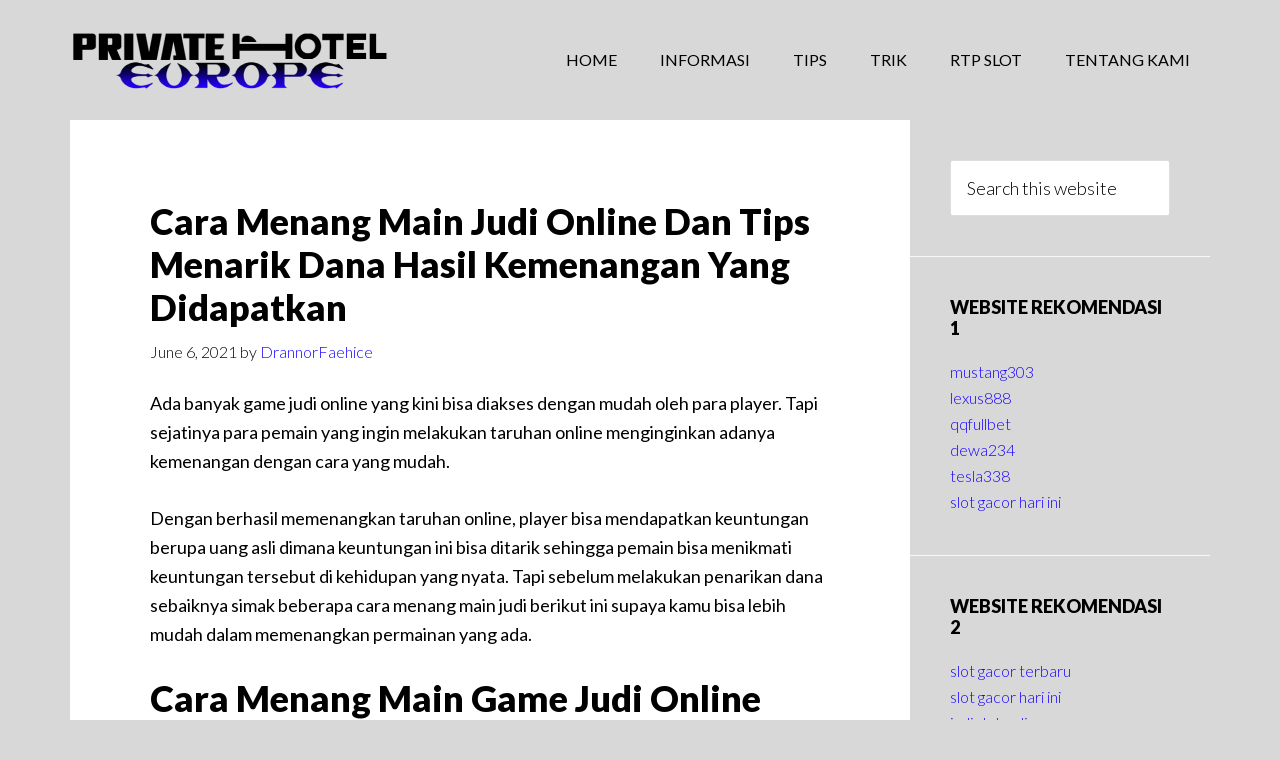

--- FILE ---
content_type: text/html; charset=UTF-8
request_url: https://www.privatehotelseurope.com/tips-menarik-menang-main-judi-online/
body_size: 11999
content:
<!DOCTYPE html>
<html lang="en-US">
<head >
<meta charset="UTF-8" />
<meta name="viewport" content="width=device-width, initial-scale=1" />
<title>Cara Menang Main Judi Online Dan Tips Menarik Dana Hasil Kemenangan Yang Didapatkan</title>
<meta name='robots' content='max-image-preview:large' />

<!-- All In One SEO Pack Pro 3.7.0ob_start_detected [-1,-1] -->
<!-- Debug String: 2JMJ7L5RSW0YVB/VLWAYKK/YBWK -->
<script type="application/ld+json" class="aioseop-schema">{"@context":"https://schema.org","@graph":[{"@type":"Organization","@id":"https://www.privatehotelseurope.com/#organization","url":"https://www.privatehotelseurope.com/","name":"Private Hotels Europe","sameAs":[]},{"@type":"WebSite","@id":"https://www.privatehotelseurope.com/#website","url":"https://www.privatehotelseurope.com/","name":"Private Hotels Europe","publisher":{"@id":"https://www.privatehotelseurope.com/#organization"},"potentialAction":{"@type":"SearchAction","target":"https://www.privatehotelseurope.com/?s={search_term_string}","query-input":"required name=search_term_string"}},{"@type":"WebPage","@id":"https://www.privatehotelseurope.com/tips-menarik-menang-main-judi-online/#webpage","url":"https://www.privatehotelseurope.com/tips-menarik-menang-main-judi-online/","inLanguage":"en-US","name":"Cara Menang Main Judi Online Dan Tips Menarik Dana Hasil Kemenangan Yang Didapatkan","isPartOf":{"@id":"https://www.privatehotelseurope.com/#website"},"breadcrumb":{"@id":"https://www.privatehotelseurope.com/tips-menarik-menang-main-judi-online/#breadcrumblist"},"image":{"@type":"ImageObject","@id":"https://www.privatehotelseurope.com/tips-menarik-menang-main-judi-online/#primaryimage","url":"https://www.privatehotelseurope.com/wp-content/uploads/2021/07/Slot-Online-JAGO77-Situs-Daftar-Judi-Slot-Online-Resmi-Poker-Online.jpg","width":720,"height":400},"primaryImageOfPage":{"@id":"https://www.privatehotelseurope.com/tips-menarik-menang-main-judi-online/#primaryimage"},"datePublished":"2021-06-06T06:12:45+07:00","dateModified":"2025-08-06T03:50:47+07:00"},{"@type":"Article","@id":"https://www.privatehotelseurope.com/tips-menarik-menang-main-judi-online/#article","isPartOf":{"@id":"https://www.privatehotelseurope.com/tips-menarik-menang-main-judi-online/#webpage"},"author":{"@id":"https://www.privatehotelseurope.com/author/seorobotx/#author"},"headline":"Cara Menang Main Judi Online Dan Tips Menarik Dana Hasil Kemenangan Yang Didapatkan","datePublished":"2021-06-06T06:12:45+07:00","dateModified":"2025-08-06T03:50:47+07:00","commentCount":0,"mainEntityOfPage":{"@id":"https://www.privatehotelseurope.com/tips-menarik-menang-main-judi-online/#webpage"},"publisher":{"@id":"https://www.privatehotelseurope.com/#organization"},"articleSection":"Blog, Informasi, Judi Online, RTP Slot, Slot Online, Tips, Trik","image":{"@type":"ImageObject","@id":"https://www.privatehotelseurope.com/tips-menarik-menang-main-judi-online/#primaryimage","url":"https://www.privatehotelseurope.com/wp-content/uploads/2021/07/Slot-Online-JAGO77-Situs-Daftar-Judi-Slot-Online-Resmi-Poker-Online.jpg","width":720,"height":400}},{"@type":"Person","@id":"https://www.privatehotelseurope.com/author/seorobotx/#author","name":"DrannorFaehice","sameAs":[],"image":{"@type":"ImageObject","@id":"https://www.privatehotelseurope.com/#personlogo","url":"https://secure.gravatar.com/avatar/82b15981297137fe771d69847d248823b816818084929c007720788c743d9c0f?s=96&d=mm&r=g","width":96,"height":96,"caption":"DrannorFaehice"}},{"@type":"BreadcrumbList","@id":"https://www.privatehotelseurope.com/tips-menarik-menang-main-judi-online/#breadcrumblist","itemListElement":[{"@type":"ListItem","position":1,"item":{"@type":"WebPage","@id":"https://www.privatehotelseurope.com/","url":"https://www.privatehotelseurope.com/","name":"Private Hotels Europe"}},{"@type":"ListItem","position":2,"item":{"@type":"WebPage","@id":"https://www.privatehotelseurope.com/tips-menarik-menang-main-judi-online/","url":"https://www.privatehotelseurope.com/tips-menarik-menang-main-judi-online/","name":"Cara Menang Main Judi Online Dan Tips Menarik Dana Hasil Kemenangan Yang Didapatkan"}}]}]}</script>
<link rel="canonical" href="https://www.privatehotelseurope.com/tips-menarik-menang-main-judi-online/" />
<!-- All In One SEO Pack Pro -->
<link rel='dns-prefetch' href='//fonts.googleapis.com' />
<link rel="alternate" type="application/rss+xml" title="Private Hotels Europe &raquo; Feed" href="https://www.privatehotelseurope.com/feed/" />
<link rel="alternate" type="application/rss+xml" title="Private Hotels Europe &raquo; Comments Feed" href="https://www.privatehotelseurope.com/comments/feed/" />
<link rel="alternate" type="application/rss+xml" title="Private Hotels Europe &raquo; Cara Menang Main Judi Online Dan Tips Menarik Dana Hasil Kemenangan Yang Didapatkan Comments Feed" href="https://www.privatehotelseurope.com/tips-menarik-menang-main-judi-online/feed/" />
<link rel="alternate" title="oEmbed (JSON)" type="application/json+oembed" href="https://www.privatehotelseurope.com/wp-json/oembed/1.0/embed?url=https%3A%2F%2Fwww.privatehotelseurope.com%2Ftips-menarik-menang-main-judi-online%2F" />
<link rel="alternate" title="oEmbed (XML)" type="text/xml+oembed" href="https://www.privatehotelseurope.com/wp-json/oembed/1.0/embed?url=https%3A%2F%2Fwww.privatehotelseurope.com%2Ftips-menarik-menang-main-judi-online%2F&#038;format=xml" />
<style id='wp-img-auto-sizes-contain-inline-css' type='text/css'>
img:is([sizes=auto i],[sizes^="auto," i]){contain-intrinsic-size:3000px 1500px}
/*# sourceURL=wp-img-auto-sizes-contain-inline-css */
</style>
<link rel='stylesheet' id='author-pro-css' href='https://www.privatehotelseurope.com/wp-content/themes/author-pro/style.css?ver=1.2.3' type='text/css' media='all' />
<style id='author-pro-inline-css' type='text/css'>


		.site-header {
			background-color: #d8d8d8;
		}

		.genesis-nav-menu a,
		.genesis-nav-menu > .current-menu-item > a,
		.nav-primary:hover .genesis-nav-menu > li > a:focus,
		.nav-primary:hover .genesis-nav-menu > li > a:hover,
		.site-header,
		.site-title a,
		.site-title a:focus,
		.site-title a:hover {
			color: #000000;
		}

		.nav-primary:hover .genesis-nav-menu > li > a {
			color: #323232;
		}
		

		blockquote::before {
			color: #d8d8d8;
		}

		.content .widget-full .featuredpost,
		.nav-secondary,
		.sidebar,
		.sidebar .widget {
			background-color: #d8d8d8;
			color: #000000;
		}

		.nav-secondary .genesis-nav-menu > li > a {
			color: #000000;
		}
		

		hr {
			border-color: #ffffff;
		}

		.content .widget-full .featuredpage,
		.footer-widgets .wrap,
		.site-footer .wrap,
		.widget-full .featured-content .widget-title {
			background-color: #1800ff;
			color: #ffffff;
		}

		@media only screen and ( min-width: 981px ) {
			.genesis-nav-menu .sub-menu,
			.genesis-nav-menu .sub-menu li a,
			.nav-primary:hover .sub-menu li a,
			.nav-secondary .genesis-nav-menu .current-menu-item > a,
			.nav-secondary .genesis-nav-menu .sub-menu .current-menu-item > a:hover,
			.nav-secondary .genesis-nav-menu .sub-menu a,
			.nav-secondary .genesis-nav-menu a:hover {
				background-color: #1800ff;
				color: #ffffff;
			}

			.nav-primary:hover .sub-menu li a:focus,
			.nav-primary:hover .sub-menu li a:hover {
				color: #ffffff;
			}
		}

		.footer-widgets .widget-title,
		.footer-widgets .wrap a,
		.site-footer .wrap a,
		.content .widget-full .featuredpage a:focus,
		.content .widget-full .featuredpage a:hover,
		.content .widget-full .featuredpage .entry-title a,
		.content .widget-full .featuredpage .more-link {
			color: #ffffff;
		}

		.content .widget-full .featuredpage .more-link {
			border-color: #ffffff;
		}

		.content .widget-full .featuredpage .more-link:focus,
		.content .widget-full .featuredpage .more-link:hover {
			background-color: #ffffff;
			color: #000000;
		}

		.content .widget-full .featuredpage .entry-title a:focus,
		.content .widget-full .featuredpage .entry-title a:hover {
			color: #e1e1e1;
		}

		

		a,
		.archive-pagination li a:hover,
		.archive-pagination .active a,
		.entry-title a:hover,
		.footer-widgets a:hover,
		.site-footer a:hover {
			color: #1800ff;
		}

		div .book-featured-text-banner,
		.nav-secondary .genesis-nav-menu .highlight > a {
			background-color: #1800ff;
			color: #ffffff;
		}

		
/*# sourceURL=author-pro-inline-css */
</style>
<style id='wp-emoji-styles-inline-css' type='text/css'>

	img.wp-smiley, img.emoji {
		display: inline !important;
		border: none !important;
		box-shadow: none !important;
		height: 1em !important;
		width: 1em !important;
		margin: 0 0.07em !important;
		vertical-align: -0.1em !important;
		background: none !important;
		padding: 0 !important;
	}
/*# sourceURL=wp-emoji-styles-inline-css */
</style>
<style id='wp-block-library-inline-css' type='text/css'>
:root{--wp-block-synced-color:#7a00df;--wp-block-synced-color--rgb:122,0,223;--wp-bound-block-color:var(--wp-block-synced-color);--wp-editor-canvas-background:#ddd;--wp-admin-theme-color:#007cba;--wp-admin-theme-color--rgb:0,124,186;--wp-admin-theme-color-darker-10:#006ba1;--wp-admin-theme-color-darker-10--rgb:0,107,160.5;--wp-admin-theme-color-darker-20:#005a87;--wp-admin-theme-color-darker-20--rgb:0,90,135;--wp-admin-border-width-focus:2px}@media (min-resolution:192dpi){:root{--wp-admin-border-width-focus:1.5px}}.wp-element-button{cursor:pointer}:root .has-very-light-gray-background-color{background-color:#eee}:root .has-very-dark-gray-background-color{background-color:#313131}:root .has-very-light-gray-color{color:#eee}:root .has-very-dark-gray-color{color:#313131}:root .has-vivid-green-cyan-to-vivid-cyan-blue-gradient-background{background:linear-gradient(135deg,#00d084,#0693e3)}:root .has-purple-crush-gradient-background{background:linear-gradient(135deg,#34e2e4,#4721fb 50%,#ab1dfe)}:root .has-hazy-dawn-gradient-background{background:linear-gradient(135deg,#faaca8,#dad0ec)}:root .has-subdued-olive-gradient-background{background:linear-gradient(135deg,#fafae1,#67a671)}:root .has-atomic-cream-gradient-background{background:linear-gradient(135deg,#fdd79a,#004a59)}:root .has-nightshade-gradient-background{background:linear-gradient(135deg,#330968,#31cdcf)}:root .has-midnight-gradient-background{background:linear-gradient(135deg,#020381,#2874fc)}:root{--wp--preset--font-size--normal:16px;--wp--preset--font-size--huge:42px}.has-regular-font-size{font-size:1em}.has-larger-font-size{font-size:2.625em}.has-normal-font-size{font-size:var(--wp--preset--font-size--normal)}.has-huge-font-size{font-size:var(--wp--preset--font-size--huge)}.has-text-align-center{text-align:center}.has-text-align-left{text-align:left}.has-text-align-right{text-align:right}.has-fit-text{white-space:nowrap!important}#end-resizable-editor-section{display:none}.aligncenter{clear:both}.items-justified-left{justify-content:flex-start}.items-justified-center{justify-content:center}.items-justified-right{justify-content:flex-end}.items-justified-space-between{justify-content:space-between}.screen-reader-text{border:0;clip-path:inset(50%);height:1px;margin:-1px;overflow:hidden;padding:0;position:absolute;width:1px;word-wrap:normal!important}.screen-reader-text:focus{background-color:#ddd;clip-path:none;color:#444;display:block;font-size:1em;height:auto;left:5px;line-height:normal;padding:15px 23px 14px;text-decoration:none;top:5px;width:auto;z-index:100000}html :where(.has-border-color){border-style:solid}html :where([style*=border-top-color]){border-top-style:solid}html :where([style*=border-right-color]){border-right-style:solid}html :where([style*=border-bottom-color]){border-bottom-style:solid}html :where([style*=border-left-color]){border-left-style:solid}html :where([style*=border-width]){border-style:solid}html :where([style*=border-top-width]){border-top-style:solid}html :where([style*=border-right-width]){border-right-style:solid}html :where([style*=border-bottom-width]){border-bottom-style:solid}html :where([style*=border-left-width]){border-left-style:solid}html :where(img[class*=wp-image-]){height:auto;max-width:100%}:where(figure){margin:0 0 1em}html :where(.is-position-sticky){--wp-admin--admin-bar--position-offset:var(--wp-admin--admin-bar--height,0px)}@media screen and (max-width:600px){html :where(.is-position-sticky){--wp-admin--admin-bar--position-offset:0px}}

/*# sourceURL=wp-block-library-inline-css */
</style><style id='global-styles-inline-css' type='text/css'>
:root{--wp--preset--aspect-ratio--square: 1;--wp--preset--aspect-ratio--4-3: 4/3;--wp--preset--aspect-ratio--3-4: 3/4;--wp--preset--aspect-ratio--3-2: 3/2;--wp--preset--aspect-ratio--2-3: 2/3;--wp--preset--aspect-ratio--16-9: 16/9;--wp--preset--aspect-ratio--9-16: 9/16;--wp--preset--color--black: #000000;--wp--preset--color--cyan-bluish-gray: #abb8c3;--wp--preset--color--white: #ffffff;--wp--preset--color--pale-pink: #f78da7;--wp--preset--color--vivid-red: #cf2e2e;--wp--preset--color--luminous-vivid-orange: #ff6900;--wp--preset--color--luminous-vivid-amber: #fcb900;--wp--preset--color--light-green-cyan: #7bdcb5;--wp--preset--color--vivid-green-cyan: #00d084;--wp--preset--color--pale-cyan-blue: #8ed1fc;--wp--preset--color--vivid-cyan-blue: #0693e3;--wp--preset--color--vivid-purple: #9b51e0;--wp--preset--gradient--vivid-cyan-blue-to-vivid-purple: linear-gradient(135deg,rgb(6,147,227) 0%,rgb(155,81,224) 100%);--wp--preset--gradient--light-green-cyan-to-vivid-green-cyan: linear-gradient(135deg,rgb(122,220,180) 0%,rgb(0,208,130) 100%);--wp--preset--gradient--luminous-vivid-amber-to-luminous-vivid-orange: linear-gradient(135deg,rgb(252,185,0) 0%,rgb(255,105,0) 100%);--wp--preset--gradient--luminous-vivid-orange-to-vivid-red: linear-gradient(135deg,rgb(255,105,0) 0%,rgb(207,46,46) 100%);--wp--preset--gradient--very-light-gray-to-cyan-bluish-gray: linear-gradient(135deg,rgb(238,238,238) 0%,rgb(169,184,195) 100%);--wp--preset--gradient--cool-to-warm-spectrum: linear-gradient(135deg,rgb(74,234,220) 0%,rgb(151,120,209) 20%,rgb(207,42,186) 40%,rgb(238,44,130) 60%,rgb(251,105,98) 80%,rgb(254,248,76) 100%);--wp--preset--gradient--blush-light-purple: linear-gradient(135deg,rgb(255,206,236) 0%,rgb(152,150,240) 100%);--wp--preset--gradient--blush-bordeaux: linear-gradient(135deg,rgb(254,205,165) 0%,rgb(254,45,45) 50%,rgb(107,0,62) 100%);--wp--preset--gradient--luminous-dusk: linear-gradient(135deg,rgb(255,203,112) 0%,rgb(199,81,192) 50%,rgb(65,88,208) 100%);--wp--preset--gradient--pale-ocean: linear-gradient(135deg,rgb(255,245,203) 0%,rgb(182,227,212) 50%,rgb(51,167,181) 100%);--wp--preset--gradient--electric-grass: linear-gradient(135deg,rgb(202,248,128) 0%,rgb(113,206,126) 100%);--wp--preset--gradient--midnight: linear-gradient(135deg,rgb(2,3,129) 0%,rgb(40,116,252) 100%);--wp--preset--font-size--small: 13px;--wp--preset--font-size--medium: 20px;--wp--preset--font-size--large: 36px;--wp--preset--font-size--x-large: 42px;--wp--preset--spacing--20: 0.44rem;--wp--preset--spacing--30: 0.67rem;--wp--preset--spacing--40: 1rem;--wp--preset--spacing--50: 1.5rem;--wp--preset--spacing--60: 2.25rem;--wp--preset--spacing--70: 3.38rem;--wp--preset--spacing--80: 5.06rem;--wp--preset--shadow--natural: 6px 6px 9px rgba(0, 0, 0, 0.2);--wp--preset--shadow--deep: 12px 12px 50px rgba(0, 0, 0, 0.4);--wp--preset--shadow--sharp: 6px 6px 0px rgba(0, 0, 0, 0.2);--wp--preset--shadow--outlined: 6px 6px 0px -3px rgb(255, 255, 255), 6px 6px rgb(0, 0, 0);--wp--preset--shadow--crisp: 6px 6px 0px rgb(0, 0, 0);}:where(.is-layout-flex){gap: 0.5em;}:where(.is-layout-grid){gap: 0.5em;}body .is-layout-flex{display: flex;}.is-layout-flex{flex-wrap: wrap;align-items: center;}.is-layout-flex > :is(*, div){margin: 0;}body .is-layout-grid{display: grid;}.is-layout-grid > :is(*, div){margin: 0;}:where(.wp-block-columns.is-layout-flex){gap: 2em;}:where(.wp-block-columns.is-layout-grid){gap: 2em;}:where(.wp-block-post-template.is-layout-flex){gap: 1.25em;}:where(.wp-block-post-template.is-layout-grid){gap: 1.25em;}.has-black-color{color: var(--wp--preset--color--black) !important;}.has-cyan-bluish-gray-color{color: var(--wp--preset--color--cyan-bluish-gray) !important;}.has-white-color{color: var(--wp--preset--color--white) !important;}.has-pale-pink-color{color: var(--wp--preset--color--pale-pink) !important;}.has-vivid-red-color{color: var(--wp--preset--color--vivid-red) !important;}.has-luminous-vivid-orange-color{color: var(--wp--preset--color--luminous-vivid-orange) !important;}.has-luminous-vivid-amber-color{color: var(--wp--preset--color--luminous-vivid-amber) !important;}.has-light-green-cyan-color{color: var(--wp--preset--color--light-green-cyan) !important;}.has-vivid-green-cyan-color{color: var(--wp--preset--color--vivid-green-cyan) !important;}.has-pale-cyan-blue-color{color: var(--wp--preset--color--pale-cyan-blue) !important;}.has-vivid-cyan-blue-color{color: var(--wp--preset--color--vivid-cyan-blue) !important;}.has-vivid-purple-color{color: var(--wp--preset--color--vivid-purple) !important;}.has-black-background-color{background-color: var(--wp--preset--color--black) !important;}.has-cyan-bluish-gray-background-color{background-color: var(--wp--preset--color--cyan-bluish-gray) !important;}.has-white-background-color{background-color: var(--wp--preset--color--white) !important;}.has-pale-pink-background-color{background-color: var(--wp--preset--color--pale-pink) !important;}.has-vivid-red-background-color{background-color: var(--wp--preset--color--vivid-red) !important;}.has-luminous-vivid-orange-background-color{background-color: var(--wp--preset--color--luminous-vivid-orange) !important;}.has-luminous-vivid-amber-background-color{background-color: var(--wp--preset--color--luminous-vivid-amber) !important;}.has-light-green-cyan-background-color{background-color: var(--wp--preset--color--light-green-cyan) !important;}.has-vivid-green-cyan-background-color{background-color: var(--wp--preset--color--vivid-green-cyan) !important;}.has-pale-cyan-blue-background-color{background-color: var(--wp--preset--color--pale-cyan-blue) !important;}.has-vivid-cyan-blue-background-color{background-color: var(--wp--preset--color--vivid-cyan-blue) !important;}.has-vivid-purple-background-color{background-color: var(--wp--preset--color--vivid-purple) !important;}.has-black-border-color{border-color: var(--wp--preset--color--black) !important;}.has-cyan-bluish-gray-border-color{border-color: var(--wp--preset--color--cyan-bluish-gray) !important;}.has-white-border-color{border-color: var(--wp--preset--color--white) !important;}.has-pale-pink-border-color{border-color: var(--wp--preset--color--pale-pink) !important;}.has-vivid-red-border-color{border-color: var(--wp--preset--color--vivid-red) !important;}.has-luminous-vivid-orange-border-color{border-color: var(--wp--preset--color--luminous-vivid-orange) !important;}.has-luminous-vivid-amber-border-color{border-color: var(--wp--preset--color--luminous-vivid-amber) !important;}.has-light-green-cyan-border-color{border-color: var(--wp--preset--color--light-green-cyan) !important;}.has-vivid-green-cyan-border-color{border-color: var(--wp--preset--color--vivid-green-cyan) !important;}.has-pale-cyan-blue-border-color{border-color: var(--wp--preset--color--pale-cyan-blue) !important;}.has-vivid-cyan-blue-border-color{border-color: var(--wp--preset--color--vivid-cyan-blue) !important;}.has-vivid-purple-border-color{border-color: var(--wp--preset--color--vivid-purple) !important;}.has-vivid-cyan-blue-to-vivid-purple-gradient-background{background: var(--wp--preset--gradient--vivid-cyan-blue-to-vivid-purple) !important;}.has-light-green-cyan-to-vivid-green-cyan-gradient-background{background: var(--wp--preset--gradient--light-green-cyan-to-vivid-green-cyan) !important;}.has-luminous-vivid-amber-to-luminous-vivid-orange-gradient-background{background: var(--wp--preset--gradient--luminous-vivid-amber-to-luminous-vivid-orange) !important;}.has-luminous-vivid-orange-to-vivid-red-gradient-background{background: var(--wp--preset--gradient--luminous-vivid-orange-to-vivid-red) !important;}.has-very-light-gray-to-cyan-bluish-gray-gradient-background{background: var(--wp--preset--gradient--very-light-gray-to-cyan-bluish-gray) !important;}.has-cool-to-warm-spectrum-gradient-background{background: var(--wp--preset--gradient--cool-to-warm-spectrum) !important;}.has-blush-light-purple-gradient-background{background: var(--wp--preset--gradient--blush-light-purple) !important;}.has-blush-bordeaux-gradient-background{background: var(--wp--preset--gradient--blush-bordeaux) !important;}.has-luminous-dusk-gradient-background{background: var(--wp--preset--gradient--luminous-dusk) !important;}.has-pale-ocean-gradient-background{background: var(--wp--preset--gradient--pale-ocean) !important;}.has-electric-grass-gradient-background{background: var(--wp--preset--gradient--electric-grass) !important;}.has-midnight-gradient-background{background: var(--wp--preset--gradient--midnight) !important;}.has-small-font-size{font-size: var(--wp--preset--font-size--small) !important;}.has-medium-font-size{font-size: var(--wp--preset--font-size--medium) !important;}.has-large-font-size{font-size: var(--wp--preset--font-size--large) !important;}.has-x-large-font-size{font-size: var(--wp--preset--font-size--x-large) !important;}
/*# sourceURL=global-styles-inline-css */
</style>

<style id='classic-theme-styles-inline-css' type='text/css'>
/*! This file is auto-generated */
.wp-block-button__link{color:#fff;background-color:#32373c;border-radius:9999px;box-shadow:none;text-decoration:none;padding:calc(.667em + 2px) calc(1.333em + 2px);font-size:1.125em}.wp-block-file__button{background:#32373c;color:#fff;text-decoration:none}
/*# sourceURL=/wp-includes/css/classic-themes.min.css */
</style>
<link rel='stylesheet' id='contact-form-7-css' href='https://www.privatehotelseurope.com/wp-content/plugins/contact-form-7/includes/css/styles.css?ver=6.1.4' type='text/css' media='all' />
<link rel='stylesheet' id='dashicons-css' href='https://www.privatehotelseurope.com/wp-includes/css/dashicons.min.css?ver=6.9' type='text/css' media='all' />
<link rel='stylesheet' id='google-fonts-css' href='//fonts.googleapis.com/css?family=Lato%3A300%2C400%2C900%2C400italic&#038;ver=1.2.3' type='text/css' media='all' />
<script type="text/javascript" src="https://www.privatehotelseurope.com/wp-includes/js/jquery/jquery.min.js?ver=3.7.1" id="jquery-core-js"></script>
<script type="text/javascript" src="https://www.privatehotelseurope.com/wp-includes/js/jquery/jquery-migrate.min.js?ver=3.4.1" id="jquery-migrate-js"></script>
<link rel="https://api.w.org/" href="https://www.privatehotelseurope.com/wp-json/" /><link rel="alternate" title="JSON" type="application/json" href="https://www.privatehotelseurope.com/wp-json/wp/v2/posts/29" /><link rel="EditURI" type="application/rsd+xml" title="RSD" href="https://www.privatehotelseurope.com/xmlrpc.php?rsd" />
<link rel='shortlink' href='https://www.privatehotelseurope.com/?p=29' />
<link rel="pingback" href="https://www.privatehotelseurope.com/xmlrpc.php" />
<style type="text/css">.site-title a { background: url(https://www.privatehotelseurope.com/wp-content/uploads/2024/11/cropped-privatehotelseurope1.png) no-repeat !important; }</style>
<style type="text/css" id="custom-background-css">
body.custom-background { background-color: #d8d8d8; }
</style>
	<link rel="icon" href="https://www.privatehotelseurope.com/wp-content/uploads/2024/11/cropped-privatehotelseurope-32x32.png" sizes="32x32" />
<link rel="icon" href="https://www.privatehotelseurope.com/wp-content/uploads/2024/11/cropped-privatehotelseurope-192x192.png" sizes="192x192" />
<link rel="apple-touch-icon" href="https://www.privatehotelseurope.com/wp-content/uploads/2024/11/cropped-privatehotelseurope-180x180.png" />
<meta name="msapplication-TileImage" content="https://www.privatehotelseurope.com/wp-content/uploads/2024/11/cropped-privatehotelseurope-270x270.png" />
</head>
<body class="wp-singular post-template-default single single-post postid-29 single-format-standard custom-background wp-theme-genesis wp-child-theme-author-pro custom-header header-image header-full-width content-sidebar genesis-breadcrumbs-hidden genesis-footer-widgets-hidden" itemscope itemtype="https://schema.org/WebPage"><div class="site-container"><ul class="genesis-skip-link"><li><a href="#genesis-content" class="screen-reader-shortcut"> Skip to main content</a></li><li><a href="#genesis-sidebar-primary" class="screen-reader-shortcut"> Skip to primary sidebar</a></li></ul><header class="site-header" itemscope itemtype="https://schema.org/WPHeader"><div class="wrap"><div class="title-area"><p class="site-title" itemprop="headline"><a href="https://www.privatehotelseurope.com/">Private Hotels Europe</a></p><p class="site-description" itemprop="description">Kumpulan Seluruh Situs Judi Online Terbaik 2021</p></div><nav class="nav-primary" aria-label="Main" itemscope itemtype="https://schema.org/SiteNavigationElement" id="genesis-nav-primary"><div class="wrap"><ul id="menu-m1primary-menu" class="menu genesis-nav-menu menu-primary js-superfish"><li id="menu-item-22" class="menu-item menu-item-type-custom menu-item-object-custom menu-item-home menu-item-22"><a href="https://www.privatehotelseurope.com/" itemprop="url"><span itemprop="name">Home</span></a></li>
<li id="menu-item-23" class="menu-item menu-item-type-post_type menu-item-object-page menu-item-has-children menu-item-23"><a href="https://www.privatehotelseurope.com/informasi/" itemprop="url"><span itemprop="name">Informasi</span></a>
<ul class="sub-menu">
	<li id="menu-item-437" class="menu-item menu-item-type-taxonomy menu-item-object-category current-post-ancestor current-menu-parent current-post-parent menu-item-437"><a href="https://www.privatehotelseurope.com/category/judi-online/" itemprop="url"><span itemprop="name">Judi Online</span></a></li>
	<li id="menu-item-438" class="menu-item menu-item-type-taxonomy menu-item-object-category current-post-ancestor current-menu-parent current-post-parent menu-item-438"><a href="https://www.privatehotelseurope.com/category/slot-online/" itemprop="url"><span itemprop="name">Slot Online</span></a></li>
	<li id="menu-item-439" class="menu-item menu-item-type-taxonomy menu-item-object-category menu-item-439"><a href="https://www.privatehotelseurope.com/category/casino/" itemprop="url"><span itemprop="name">Casino</span></a></li>
	<li id="menu-item-440" class="menu-item menu-item-type-taxonomy menu-item-object-category menu-item-440"><a href="https://www.privatehotelseurope.com/category/sportbook/" itemprop="url"><span itemprop="name">Sportbook</span></a></li>
	<li id="menu-item-441" class="menu-item menu-item-type-taxonomy menu-item-object-category menu-item-441"><a href="https://www.privatehotelseurope.com/category/arcade-games/" itemprop="url"><span itemprop="name">Arcade Games</span></a></li>
</ul>
</li>
<li id="menu-item-442" class="menu-item menu-item-type-taxonomy menu-item-object-category current-post-ancestor current-menu-parent current-post-parent menu-item-442"><a href="https://www.privatehotelseurope.com/category/tips/" itemprop="url"><span itemprop="name">Tips</span></a></li>
<li id="menu-item-443" class="menu-item menu-item-type-taxonomy menu-item-object-category current-post-ancestor current-menu-parent current-post-parent menu-item-443"><a href="https://www.privatehotelseurope.com/category/trik/" itemprop="url"><span itemprop="name">Trik</span></a></li>
<li id="menu-item-444" class="menu-item menu-item-type-taxonomy menu-item-object-category current-post-ancestor current-menu-parent current-post-parent menu-item-444"><a href="https://www.privatehotelseurope.com/category/rtp-slot/" itemprop="url"><span itemprop="name">RTP Slot</span></a></li>
<li id="menu-item-445" class="menu-item menu-item-type-post_type menu-item-object-page menu-item-445"><a href="https://www.privatehotelseurope.com/tentang-kami/" itemprop="url"><span itemprop="name">Tentang Kami</span></a></li>
</ul></div></nav></div></header><div class="site-inner"><div class="content-sidebar-wrap"><main class="content" id="genesis-content"><article class="post-29 post type-post status-publish format-standard has-post-thumbnail category-blog category-informasi category-judi-online category-rtp-slot category-slot-online category-tips category-trik entry" aria-label="Cara Menang Main Judi Online Dan Tips Menarik Dana Hasil Kemenangan Yang Didapatkan" itemscope itemtype="https://schema.org/CreativeWork"><header class="entry-header"><h1 class="entry-title" itemprop="headline">Cara Menang Main Judi Online Dan Tips Menarik Dana Hasil Kemenangan Yang Didapatkan</h1>
<p class="entry-meta"><time class="entry-time" itemprop="datePublished" datetime="2021-06-06T13:12:45+07:00">June 6, 2021</time> by <span class="entry-author" itemprop="author" itemscope itemtype="https://schema.org/Person"><a href="https://www.privatehotelseurope.com/author/seorobotx/" class="entry-author-link" rel="author" itemprop="url"><span class="entry-author-name" itemprop="name">DrannorFaehice</span></a></span>  </p></header><div class="entry-content" itemprop="text"><p><span style="font-weight: 400;">Ada banyak game judi online yang kini bisa diakses dengan mudah oleh para player. Tapi sejatinya para pemain yang ingin melakukan taruhan online menginginkan adanya kemenangan dengan cara yang mudah. </span></p>
<p><span style="font-weight: 400;">Dengan berhasil memenangkan taruhan online, player bisa mendapatkan keuntungan berupa uang asli dimana keuntungan ini bisa ditarik sehingga pemain bisa menikmati keuntungan tersebut di kehidupan yang nyata. Tapi sebelum melakukan penarikan dana sebaiknya simak beberapa cara menang main judi berikut ini supaya kamu bisa lebih mudah dalam memenangkan permainan yang ada.</span></p>
<h2><b>Cara Menang Main Game Judi Online Dengan Cepat Dan Mudah</b></h2>
<p><span style="font-weight: 400;">Jika kamu ingin bermain game taruhan online, kamu harus tahu jika kegiatan ini tidak boleh dilakukan secara asal-asalan. Karena saat kamu bermain gambling online dengan asal-asalan, tentu segalanya akan berubah. Semua uang yang kamu bawa ke dalam taruhan akan habis begitu saja.</span></p>
<p><span style="font-weight: 400;"> Jadi kamu yang ingin melakukan betting online harus benar-benar berhati-hati. </span><span style="font-weight: 400;">Nah, supaya kamu tidak menderita kekalahan dan kesempatan menang yang kamu dapatkan jadi lebih besar, berikut beberapa cara menang main game taruhan online dengan cepat dan mudah yang harus kamu pelajari:</span></p>
<ul>
<li style="font-weight: 400;" aria-level="1"><b>Bermain Di Situs Terpercaya</b></li>
</ul>
<p><span style="font-weight: 400;">Untuk cara pertama yang dapat membantu player supaya menang lebih mudah adalah bermain di situs terpercaya. Jadi untuk kamu yang ingin melakukan taruhan online sebaiknya pastikan jika situs yang kamu pilih adalah situs judi resmi dan terpercaya. situs yang seperti ini memiliki tingkat menang lebih tinggi. Dan itu artinya semua player mendapatkan kesempatan menang yang besar ketika taruhan dilakukan di agen seperti ini.</span></p>
<ul>
<li style="font-weight: 400;" aria-level="1"><b>Bermain Dengan Sabar</b></li>
</ul>
<p><span style="font-weight: 400;">Selain harus bermain di situs judi online terpercaya, para player yang ingin memenangkan permainan judi dengan cepat dan mudah juga harus memiliki tingkat kesabaran yang tinggi. Meski saat ini kamu benar-benar ingin mengejar kemenangan dan keuntungan, bukan berarti kamu bisa agresif dan bernafsu dengan permainan ini. Kamu harus tenang dan bersabar hingga kamu bisa melakukan taruhan dengan jumlah yang besar.</span></p>
<ul>
<li style="font-weight: 400;" aria-level="1"><b>Perhatikan Lawan Main</b></li>
</ul>
<p><span style="font-weight: 400;">Untuk kamu yang tidak ingin menderita kekalahan pada saat bermain gambling online, kamu harus pintar dalam memperhatikan cara main lawan kamu. Setiap lawan main memiliki metode bermain dan strategi yang berbeda-beda. Jadi apabila kamu bisa mengetahui trik lawan dalam melakukan taruhan online, kamu pasti bisa lebih mudah untuk mengalahkannya.</span></p>
<ul>
<li style="font-weight: 400;" aria-level="1"><b>Bermain Dengan Durasi Yang Lama</b></li>
</ul>
<p><span style="font-weight: 400;">Jika kamu saat ini memiliki banyak modal, tidak ada salahnya untuk menggunakan modal tersebut dengan bermain game judi online lebih lama. Jadi kamu bisa lakukan taruhan dengan nilai bet yang kecil dulu supaya modal yang kamu bawa bisa digunakan untuk bermain dengan durasi yang lebih lama.</span></p>
<p><span style="font-weight: 400;"> Sudah banyak player yang berhasil memenangkan permainan setelah lama melakukan taruhan tersebut. Jadi kamu hanya perlu luangkan waktu sejenak untuk bermain game taruhan lebih lama dari biasanya.</span></p>
<ul>
<li style="font-weight: 400;" aria-level="1"><b>Jangan Bermain Dengan Emosi</b></li>
</ul>
<p><span style="font-weight: 400;">Dan cara menang terakhir yang harus kamu lakukan adalah tidak bermain dengan emosi. Apabila kamu emosi pada saat menjalankan kegiatan betting online, ini justru akan membuat keuntungan kamu yang semula besar menjadi hilang begitu saja. Jadi tetaplah sabar dan tenang saat melakukan gambling online. Dengan sikap tenang, kamu pasti  bisa dengan mudah mengalahkan player lain yang duduk bersama kamu di meja taruhan.</span></p>
<h3><b>Tips Menarik Dana Kemenangan Dari Agen Judi Resmi</b></h3>
<p><span style="font-weight: 400;">Apabila saat ini kamu sudah berhasil memenangkan taruhan yang ada dengan menggunakan beberapa cara menang di atas, ini saatnya kamu harus mempelajari tips menarik dana dari agen judi resmi. Banyak player langsung menarik uang kemenangan yang sudah didapatkannya dari situs judi supaya chips yang ada di akun gamenya berubah menjadi uang asli. Jika kamu tertarik untuk melakukan transaksi ini, simak beberapa tips yang harus kamu lakukan:</span></p>
<ul>
<li style="font-weight: 400;" aria-level="1"><b>Transaksi Saat Bank Online</b></li>
</ul>
<p><span style="font-weight: 400;">Tips pertama untuk kamu yang ingin melakukan transaksi adalah melakukan transaksi saat bank dalam keadaan online. Jangan pernah melakukan transaksi di agen </span>judi online <span style="font-weight: 400;">jika bank tengah dalam keadaan offline atau gangguan. Karena ini akan membuat transaksi yang kamu lakukan lambat prosesnya.</span></p>
<ul>
<li style="font-weight: 400;" aria-level="1"><b>Perhatikan Saldo Di Akun Game</b></li>
</ul>
<p><span style="font-weight: 400;">Dan tips kedua adalah harus perhatikan berapa banyak saldo chips yang ada di akun permainan. Jadi jika kamu memiliki saldo lebih dari syarat minimum yang ditetapkan oleh situs dalam transaksi withdraw ini, itu artinya transaksi bisa kamu lakukan segera. Tapi jika tidak, kamu harus menangkan lebih banyak game lagi supaya withdraw bisa segera kamu lakukan.</span></p>
<p><span style="font-weight: 400;">Jadi itulah beberapa cara menang main game judi online yang perlu kamu pelajari dan lakukan. Jika kamu sudah berhasil memenangkan taruhan yang ada, kamu bisa lakukan transaksi penarikan dana supaya uang kemenangan yang kamu dapatkan bisa segera kamu nikmati. Dalam transaksi withdraw ini, semua prosedur harus dilakukan dengan benar agar semuanya aman.</span></p>
<!--<rdf:RDF xmlns:rdf="http://www.w3.org/1999/02/22-rdf-syntax-ns#"
			xmlns:dc="http://purl.org/dc/elements/1.1/"
			xmlns:trackback="http://madskills.com/public/xml/rss/module/trackback/">
		<rdf:Description rdf:about="https://www.privatehotelseurope.com/tips-menarik-menang-main-judi-online/"
    dc:identifier="https://www.privatehotelseurope.com/tips-menarik-menang-main-judi-online/"
    dc:title="Cara Menang Main Judi Online Dan Tips Menarik Dana Hasil Kemenangan Yang Didapatkan"
    trackback:ping="https://www.privatehotelseurope.com/tips-menarik-menang-main-judi-online/trackback/" />
</rdf:RDF>-->
</div><footer class="entry-footer"><p class="entry-meta"><span class="entry-categories">Filed Under: <a href="https://www.privatehotelseurope.com/category/blog/" rel="category tag">Blog</a>, <a href="https://www.privatehotelseurope.com/category/informasi/" rel="category tag">Informasi</a>, <a href="https://www.privatehotelseurope.com/category/judi-online/" rel="category tag">Judi Online</a>, <a href="https://www.privatehotelseurope.com/category/rtp-slot/" rel="category tag">RTP Slot</a>, <a href="https://www.privatehotelseurope.com/category/slot-online/" rel="category tag">Slot Online</a>, <a href="https://www.privatehotelseurope.com/category/tips/" rel="category tag">Tips</a>, <a href="https://www.privatehotelseurope.com/category/trik/" rel="category tag">Trik</a></span> </p></footer></article></main><aside class="sidebar sidebar-primary widget-area" role="complementary" aria-label="Primary Sidebar" itemscope itemtype="https://schema.org/WPSideBar" id="genesis-sidebar-primary"><h2 class="genesis-sidebar-title screen-reader-text">Primary Sidebar</h2><section id="search-4" class="widget widget_search"><div class="widget-wrap"><form class="search-form" method="get" action="https://www.privatehotelseurope.com/" role="search" itemprop="potentialAction" itemscope itemtype="https://schema.org/SearchAction"><label class="search-form-label screen-reader-text" for="searchform-1">Search this website</label><input class="search-form-input" type="search" name="s" id="searchform-1" placeholder="Search this website" itemprop="query-input"><input class="search-form-submit" type="submit" value="Search"><meta content="https://www.privatehotelseurope.com/?s={s}" itemprop="target"></form></div></section>
<section id="custom_html-3" class="widget_text widget widget_custom_html"><div class="widget_text widget-wrap"><h3 class="widgettitle widget-title">Website Rekomendasi 1</h3>
<div class="textwidget custom-html-widget"><a href="https://www.martylog.com/">mustang303</a>
<br>
<a href="https://www.radiumtownpress.com/">lexus888</a>
<br>
<a href="https://www.merchantsofair.com/">qqfullbet</a>
<br>
<a href="https://www.aneurist.org/">dewa234</a>
<br>
<a href="http://drchristophermetzler.com/">tesla338</a>
<br>
<a href="https://www.queyssac-les-vignes.org/">slot gacor hari ini</a>
<br></div></div></section>
<section id="custom_html-6" class="widget_text widget widget_custom_html"><div class="widget_text widget-wrap"><h3 class="widgettitle widget-title">Website Rekomendasi 2</h3>
<div class="textwidget custom-html-widget"><a href="https://www.lincolnportrait.com">slot gacor terbaru</a>
<br>
<a href="https://www.bayousmokehouse.com/">slot gacor hari ini</a>
<br>
<a href="https://www.dewa234slot.com">judi slot online</a>
<br>
<a href="https://www.cobra33.co/">mpo slot</a></div></div></section>

		<section id="recent-posts-2" class="widget widget_recent_entries"><div class="widget-wrap">
		<h3 class="widgettitle widget-title">Recent Posts</h3>

		<ul>
											<li>
					<a href="https://www.privatehotelseurope.com/cuan-link-apk-situs-dadu-online/">Cari Cuan Link APK Situs Judi Dadu Online</a>
									</li>
											<li>
					<a href="https://www.privatehotelseurope.com/kesalahan-umum-pemain-game-online/">Kesalahan Umum Pemain Game Online yang Bikin Sulit Menang</a>
									</li>
											<li>
					<a href="https://www.privatehotelseurope.com/cara-jitu-menang-slot-jackpot-progresif/">Cara Jitu Menang Slot Jackpot Progresif di Situs Slot Gacor Maxwin Gampang Menang</a>
									</li>
											<li>
					<a href="https://www.privatehotelseurope.com/game-slot-big-bad-wolf-megaways/">Review Lengkap Game Slot Bonus 100 Big Bad Wolf Megaways</a>
									</li>
											<li>
					<a href="https://www.privatehotelseurope.com/update-situs-slot-online-gacor/">Update Slot Tergacor Bulan Agustus 2025 di Situs Slot Game Online Gacor</a>
									</li>
					</ul>

		</div></section>
<section id="categories-2" class="widget widget_categories"><div class="widget-wrap"><h3 class="widgettitle widget-title">Categories</h3>

			<ul>
					<li class="cat-item cat-item-8"><a href="https://www.privatehotelseurope.com/category/blog/">Blog</a>
</li>
	<li class="cat-item cat-item-5"><a href="https://www.privatehotelseurope.com/category/casino/">Casino</a>
</li>
	<li class="cat-item cat-item-6"><a href="https://www.privatehotelseurope.com/category/informasi/">Informasi</a>
</li>
	<li class="cat-item cat-item-3"><a href="https://www.privatehotelseurope.com/category/judi-online/">Judi Online</a>
</li>
	<li class="cat-item cat-item-12"><a href="https://www.privatehotelseurope.com/category/rtp-slot/">RTP Slot</a>
</li>
	<li class="cat-item cat-item-4"><a href="https://www.privatehotelseurope.com/category/slot-online/">Slot Online</a>
</li>
	<li class="cat-item cat-item-7"><a href="https://www.privatehotelseurope.com/category/sportbook/">Sportbook</a>
</li>
	<li class="cat-item cat-item-10"><a href="https://www.privatehotelseurope.com/category/tips/">Tips</a>
</li>
	<li class="cat-item cat-item-11"><a href="https://www.privatehotelseurope.com/category/trik/">Trik</a>
</li>
			</ul>

			</div></section>
<section id="archives-2" class="widget widget_archive"><div class="widget-wrap"><h3 class="widgettitle widget-title">Archives</h3>

			<ul>
					<li><a href='https://www.privatehotelseurope.com/2025/11/'>November 2025</a></li>
	<li><a href='https://www.privatehotelseurope.com/2025/10/'>October 2025</a></li>
	<li><a href='https://www.privatehotelseurope.com/2025/08/'>August 2025</a></li>
	<li><a href='https://www.privatehotelseurope.com/2025/07/'>July 2025</a></li>
	<li><a href='https://www.privatehotelseurope.com/2025/06/'>June 2025</a></li>
	<li><a href='https://www.privatehotelseurope.com/2025/05/'>May 2025</a></li>
	<li><a href='https://www.privatehotelseurope.com/2025/04/'>April 2025</a></li>
	<li><a href='https://www.privatehotelseurope.com/2025/02/'>February 2025</a></li>
	<li><a href='https://www.privatehotelseurope.com/2025/01/'>January 2025</a></li>
	<li><a href='https://www.privatehotelseurope.com/2024/12/'>December 2024</a></li>
	<li><a href='https://www.privatehotelseurope.com/2024/11/'>November 2024</a></li>
	<li><a href='https://www.privatehotelseurope.com/2024/10/'>October 2024</a></li>
	<li><a href='https://www.privatehotelseurope.com/2024/09/'>September 2024</a></li>
	<li><a href='https://www.privatehotelseurope.com/2024/08/'>August 2024</a></li>
	<li><a href='https://www.privatehotelseurope.com/2024/07/'>July 2024</a></li>
	<li><a href='https://www.privatehotelseurope.com/2024/06/'>June 2024</a></li>
	<li><a href='https://www.privatehotelseurope.com/2024/05/'>May 2024</a></li>
	<li><a href='https://www.privatehotelseurope.com/2024/04/'>April 2024</a></li>
	<li><a href='https://www.privatehotelseurope.com/2024/03/'>March 2024</a></li>
	<li><a href='https://www.privatehotelseurope.com/2024/02/'>February 2024</a></li>
	<li><a href='https://www.privatehotelseurope.com/2024/01/'>January 2024</a></li>
	<li><a href='https://www.privatehotelseurope.com/2023/12/'>December 2023</a></li>
	<li><a href='https://www.privatehotelseurope.com/2023/11/'>November 2023</a></li>
	<li><a href='https://www.privatehotelseurope.com/2023/10/'>October 2023</a></li>
	<li><a href='https://www.privatehotelseurope.com/2023/09/'>September 2023</a></li>
	<li><a href='https://www.privatehotelseurope.com/2023/08/'>August 2023</a></li>
	<li><a href='https://www.privatehotelseurope.com/2023/07/'>July 2023</a></li>
	<li><a href='https://www.privatehotelseurope.com/2023/04/'>April 2023</a></li>
	<li><a href='https://www.privatehotelseurope.com/2022/12/'>December 2022</a></li>
	<li><a href='https://www.privatehotelseurope.com/2022/11/'>November 2022</a></li>
	<li><a href='https://www.privatehotelseurope.com/2022/10/'>October 2022</a></li>
	<li><a href='https://www.privatehotelseurope.com/2022/09/'>September 2022</a></li>
	<li><a href='https://www.privatehotelseurope.com/2022/08/'>August 2022</a></li>
	<li><a href='https://www.privatehotelseurope.com/2022/07/'>July 2022</a></li>
	<li><a href='https://www.privatehotelseurope.com/2022/06/'>June 2022</a></li>
	<li><a href='https://www.privatehotelseurope.com/2022/04/'>April 2022</a></li>
	<li><a href='https://www.privatehotelseurope.com/2022/03/'>March 2022</a></li>
	<li><a href='https://www.privatehotelseurope.com/2022/01/'>January 2022</a></li>
	<li><a href='https://www.privatehotelseurope.com/2021/12/'>December 2021</a></li>
	<li><a href='https://www.privatehotelseurope.com/2021/11/'>November 2021</a></li>
	<li><a href='https://www.privatehotelseurope.com/2021/10/'>October 2021</a></li>
	<li><a href='https://www.privatehotelseurope.com/2021/09/'>September 2021</a></li>
	<li><a href='https://www.privatehotelseurope.com/2021/08/'>August 2021</a></li>
	<li><a href='https://www.privatehotelseurope.com/2021/07/'>July 2021</a></li>
	<li><a href='https://www.privatehotelseurope.com/2021/06/'>June 2021</a></li>
	<li><a href='https://www.privatehotelseurope.com/2021/05/'>May 2021</a></li>
			</ul>

			</div></section>
</aside></div></div><footer class="site-footer" itemscope itemtype="https://schema.org/WPFooter"><div class="wrap"><p>Private Hotels Europe  - Copyright &#xA9;&nbsp;2026 | All Rights Reserved
</p></div></footer></div><script type="speculationrules">
{"prefetch":[{"source":"document","where":{"and":[{"href_matches":"/*"},{"not":{"href_matches":["/wp-*.php","/wp-admin/*","/wp-content/uploads/*","/wp-content/*","/wp-content/plugins/*","/wp-content/themes/author-pro/*","/wp-content/themes/genesis/*","/*\\?(.+)"]}},{"not":{"selector_matches":"a[rel~=\"nofollow\"]"}},{"not":{"selector_matches":".no-prefetch, .no-prefetch a"}}]},"eagerness":"conservative"}]}
</script>
<script type="text/javascript" src="https://www.privatehotelseurope.com/wp-includes/js/dist/hooks.min.js?ver=dd5603f07f9220ed27f1" id="wp-hooks-js"></script>
<script type="text/javascript" src="https://www.privatehotelseurope.com/wp-includes/js/dist/i18n.min.js?ver=c26c3dc7bed366793375" id="wp-i18n-js"></script>
<script type="text/javascript" id="wp-i18n-js-after">
/* <![CDATA[ */
wp.i18n.setLocaleData( { 'text direction\u0004ltr': [ 'ltr' ] } );
//# sourceURL=wp-i18n-js-after
/* ]]> */
</script>
<script type="text/javascript" src="https://www.privatehotelseurope.com/wp-content/plugins/contact-form-7/includes/swv/js/index.js?ver=6.1.4" id="swv-js"></script>
<script type="text/javascript" id="contact-form-7-js-before">
/* <![CDATA[ */
var wpcf7 = {
    "api": {
        "root": "https:\/\/www.privatehotelseurope.com\/wp-json\/",
        "namespace": "contact-form-7\/v1"
    },
    "cached": 1
};
//# sourceURL=contact-form-7-js-before
/* ]]> */
</script>
<script type="text/javascript" src="https://www.privatehotelseurope.com/wp-content/plugins/contact-form-7/includes/js/index.js?ver=6.1.4" id="contact-form-7-js"></script>
<script type="text/javascript" src="https://www.privatehotelseurope.com/wp-includes/js/hoverIntent.min.js?ver=1.10.2" id="hoverIntent-js"></script>
<script type="text/javascript" src="https://www.privatehotelseurope.com/wp-content/themes/genesis/lib/js/menu/superfish.min.js?ver=1.7.10" id="superfish-js"></script>
<script type="text/javascript" src="https://www.privatehotelseurope.com/wp-content/themes/genesis/lib/js/menu/superfish.args.min.js?ver=3.6.1" id="superfish-args-js"></script>
<script type="text/javascript" src="https://www.privatehotelseurope.com/wp-content/themes/genesis/lib/js/skip-links.min.js?ver=3.6.1" id="skip-links-js"></script>
<script type="text/javascript" id="author-responsive-menu-js-extra">
/* <![CDATA[ */
var genesis_responsive_menu = {"mainMenu":"Menu","subMenu":"Submenu","menuClasses":{"combine":[".nav-primary",".nav-secondary"]}};
//# sourceURL=author-responsive-menu-js-extra
/* ]]> */
</script>
<script type="text/javascript" src="https://www.privatehotelseurope.com/wp-content/themes/author-pro/js/responsive-menus.min.js?ver=1.2.3" id="author-responsive-menu-js"></script>
<script type="text/javascript" src="https://www.privatehotelseurope.com/wp-content/themes/author-pro/js/jquery.matchHeight.min.js?ver=1.2.3" id="author-match-height-js"></script>
<script type="text/javascript" src="https://www.privatehotelseurope.com/wp-content/themes/author-pro/js/global.js?ver=1.2.3" id="author-global-js"></script>
<script id="wp-emoji-settings" type="application/json">
{"baseUrl":"https://s.w.org/images/core/emoji/17.0.2/72x72/","ext":".png","svgUrl":"https://s.w.org/images/core/emoji/17.0.2/svg/","svgExt":".svg","source":{"concatemoji":"https://www.privatehotelseurope.com/wp-includes/js/wp-emoji-release.min.js?ver=6.9"}}
</script>
<script type="module">
/* <![CDATA[ */
/*! This file is auto-generated */
const a=JSON.parse(document.getElementById("wp-emoji-settings").textContent),o=(window._wpemojiSettings=a,"wpEmojiSettingsSupports"),s=["flag","emoji"];function i(e){try{var t={supportTests:e,timestamp:(new Date).valueOf()};sessionStorage.setItem(o,JSON.stringify(t))}catch(e){}}function c(e,t,n){e.clearRect(0,0,e.canvas.width,e.canvas.height),e.fillText(t,0,0);t=new Uint32Array(e.getImageData(0,0,e.canvas.width,e.canvas.height).data);e.clearRect(0,0,e.canvas.width,e.canvas.height),e.fillText(n,0,0);const a=new Uint32Array(e.getImageData(0,0,e.canvas.width,e.canvas.height).data);return t.every((e,t)=>e===a[t])}function p(e,t){e.clearRect(0,0,e.canvas.width,e.canvas.height),e.fillText(t,0,0);var n=e.getImageData(16,16,1,1);for(let e=0;e<n.data.length;e++)if(0!==n.data[e])return!1;return!0}function u(e,t,n,a){switch(t){case"flag":return n(e,"\ud83c\udff3\ufe0f\u200d\u26a7\ufe0f","\ud83c\udff3\ufe0f\u200b\u26a7\ufe0f")?!1:!n(e,"\ud83c\udde8\ud83c\uddf6","\ud83c\udde8\u200b\ud83c\uddf6")&&!n(e,"\ud83c\udff4\udb40\udc67\udb40\udc62\udb40\udc65\udb40\udc6e\udb40\udc67\udb40\udc7f","\ud83c\udff4\u200b\udb40\udc67\u200b\udb40\udc62\u200b\udb40\udc65\u200b\udb40\udc6e\u200b\udb40\udc67\u200b\udb40\udc7f");case"emoji":return!a(e,"\ud83e\u1fac8")}return!1}function f(e,t,n,a){let r;const o=(r="undefined"!=typeof WorkerGlobalScope&&self instanceof WorkerGlobalScope?new OffscreenCanvas(300,150):document.createElement("canvas")).getContext("2d",{willReadFrequently:!0}),s=(o.textBaseline="top",o.font="600 32px Arial",{});return e.forEach(e=>{s[e]=t(o,e,n,a)}),s}function r(e){var t=document.createElement("script");t.src=e,t.defer=!0,document.head.appendChild(t)}a.supports={everything:!0,everythingExceptFlag:!0},new Promise(t=>{let n=function(){try{var e=JSON.parse(sessionStorage.getItem(o));if("object"==typeof e&&"number"==typeof e.timestamp&&(new Date).valueOf()<e.timestamp+604800&&"object"==typeof e.supportTests)return e.supportTests}catch(e){}return null}();if(!n){if("undefined"!=typeof Worker&&"undefined"!=typeof OffscreenCanvas&&"undefined"!=typeof URL&&URL.createObjectURL&&"undefined"!=typeof Blob)try{var e="postMessage("+f.toString()+"("+[JSON.stringify(s),u.toString(),c.toString(),p.toString()].join(",")+"));",a=new Blob([e],{type:"text/javascript"});const r=new Worker(URL.createObjectURL(a),{name:"wpTestEmojiSupports"});return void(r.onmessage=e=>{i(n=e.data),r.terminate(),t(n)})}catch(e){}i(n=f(s,u,c,p))}t(n)}).then(e=>{for(const n in e)a.supports[n]=e[n],a.supports.everything=a.supports.everything&&a.supports[n],"flag"!==n&&(a.supports.everythingExceptFlag=a.supports.everythingExceptFlag&&a.supports[n]);var t;a.supports.everythingExceptFlag=a.supports.everythingExceptFlag&&!a.supports.flag,a.supports.everything||((t=a.source||{}).concatemoji?r(t.concatemoji):t.wpemoji&&t.twemoji&&(r(t.twemoji),r(t.wpemoji)))});
//# sourceURL=https://www.privatehotelseurope.com/wp-includes/js/wp-emoji-loader.min.js
/* ]]> */
</script>
<script defer src="https://static.cloudflareinsights.com/beacon.min.js/vcd15cbe7772f49c399c6a5babf22c1241717689176015" integrity="sha512-ZpsOmlRQV6y907TI0dKBHq9Md29nnaEIPlkf84rnaERnq6zvWvPUqr2ft8M1aS28oN72PdrCzSjY4U6VaAw1EQ==" data-cf-beacon='{"version":"2024.11.0","token":"0dbdb9b339754b0c90da6edeaa6672f6","r":1,"server_timing":{"name":{"cfCacheStatus":true,"cfEdge":true,"cfExtPri":true,"cfL4":true,"cfOrigin":true,"cfSpeedBrain":true},"location_startswith":null}}' crossorigin="anonymous"></script>
</body></html>
